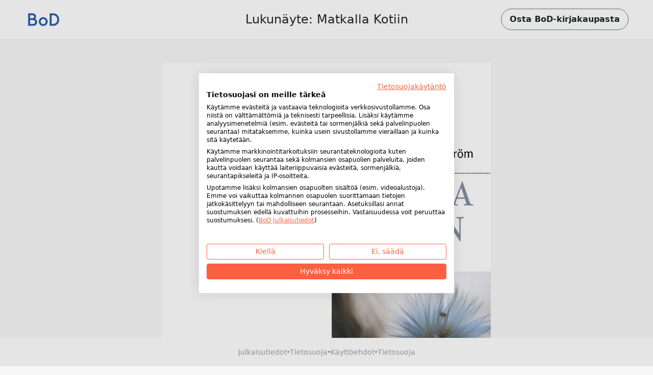

--- FILE ---
content_type: text/html; charset=utf-8
request_url: https://www.bod.fi/booksample?json=http%3A%2F%2Fwww.bod.fi%2Fgetjson.php%3Fobjk_id%3D1664820%26hash%3D930869209624dda4f4682256b13f8108
body_size: 1712
content:
<!DOCTYPE html>
<html>
    <head>
        <title>BoD-lukunäyte: Matkalla Kotiin</title>

        <meta http-equiv="content-type" content="text/html; charset=utf-8">
        <meta name="viewport" content="width=device-width, initial-scale=1, maximum-scale=1">
        <meta name="apple-mobile-web-app-capable" content="yes"/>

        <meta property="og:url" content="https://kirjakauppa.bod.fi/matkalla-kotiin-riina-ekstroem-9789523302433"/>
        <meta property="og:title" content="BoD-lukunäyte: Matkalla Kotiin of Ekström, Riina"/>
        <meta property="og:description" content="Runoteos Matkalla Kotiin -  Kultaisten säteiden tanssi 
kertoo pieniä suuria tarinoita itsensä vapauttamisesta, sydämessä liekehtivästä intohimosta ja rohkeudesta sukeltaa syvemmälle elämään.
Matkalla Kotiin on matka vapauteen, matka todelliseen itseesi. 

Löydä oma voimasi, seuraa sydäntäsi, luo unelmasi todeksi.

Rakkautta, valoa ja luovuuden voimaa jokaiseen päivääsi!"/>
        <meta property="og:image" content="{COVER_URL}"/>

        <link rel="shortcut icon" href="/fileadmin/bod/build/images/favicon.ico">
        <link href="https://cdn.jsdelivr.net/npm/bootstrap@5.0.2/dist/css/bootstrap.min.css" rel="stylesheet" integrity="sha384-EVSTQN3/azprG1Anm3QDgpJLIm9Nao0Yz1ztcQTwFspd3yD65VohhpuuCOmLASjC" crossorigin="anonymous">
        <link type="text/css" rel="stylesheet" href="/fileadmin/booksample/build/css/booksample.min.css">
    </head>

    <body class="bg-bodgrey-light">

        <div class="container-fluid g-0">
            <div class="row g-0">
                <header id="header" class="bg-white px-3 px-lg-5 py-3 d-flex align-items-center sticky-top">
                    <div class="col-auto col-lg-3">
                        <div class="dropdown">
                            <a href="#" class="d-block" id="logoDropdown" data-bs-toggle="dropdown" aria-expanded="false">
                                <img class="m-0 logo-width" src="https://my.bod.de/assets/img/bod-logo.4f0f21f17cc7e20fc350.png" >
                            </a>
                            <ul id="dropdown-menu" class="dropdown-menu dropdown-bodblue-light text-center border-0 rounded-0" aria-labelledby="logoDropdown">
                                <li><a href="https://www.bod.fi" class="dropdown-item text-dark">BoD:n kotisivut</a></li>
                                <li><hr class="dropdown-divider"></li>
                                <li><a href="https://kirjakauppa.bod.fi" class="dropdown-item text-dark">BoD Kirjakauppa</a></li>
                                <li><hr class="dropdown-divider"></li>
                                <li><a href="https://blogi.bod.fi" class="dropdown-item text-dark">Blogi</a></li>
                            </ul>
                        </div>
                    </div>
                    <div class="col col-lg-6 text-start text-lg-center px-4 text-truncate overflow-hidden text-nowrap">
                        <h1 class="h4 m-0 py-2 text-truncate overflow-hidden">Lukunäyte: Matkalla Kotiin</h1>
                    </div>

                    <div class="col-auto col-lg-3 text-end">
                        <a id="shopButton" href="https://kirjakauppa.bod.fi/matkalla-kotiin-riina-ekstroem-9789523302433" class="btn btn-outline-light text-dark rounded-pill fw-bold py-2 px-3 border-secondary d-none d-lg-inline-block">
                            Osta BoD-kirjakaupasta
                        </a>

                        <a id="shopButtonBoDShop" href="https://kirjakauppa.bod.fi/matkalla-kotiin-riina-ekstroem-9789523302433" class="btn btn-link text-dark fw-bold d-none d-lg-inline-block">
                            Takaisin tuotevalikkoon
                        </a>

                        <a href="https://kirjakauppa.bod.fi/matkalla-kotiin-riina-ekstroem-9789523302433" class="btn btn-outline-light text-dark rounded-pill fw-bold py-2 px-3 border-secondary d-inline-block d-lg-none">
                            BoD- Kirjakauppa
                        </a>
                    </div>
                </header>

                <div id="imageContainer" class="d-flex flex-column align-items-center mt-5 mb-4"></div>

                <footer class="bg-white py-3 px-3 d-flex flex-wrap gap-2 align-items-center justify-content-center fixed-md-bottom">
                    <a class="text-decoration-none small" href="//www.bod.fi/julkaisutiedot.html" target="_blank">Julkaisutiedot</a>
                    <span class="text-muted fw-bold">·</span>
                    <a class="text-decoration-none small" href="//www.bod.fi/tietosuoja.html" target="_blank">Tietosuoja</a>
                    <span class="text-muted fw-bold">·</span>
                    <a class="text-decoration-none small" href="//www.bod.fi/kayttoehdot.html" target="_blank">Käyttöehdot</a>
                    <span class="text-muted fw-bold">·</span>
                    <a class="text-decoration-none small cursor-pointer" onclick="window.cookiefirst_show_settings()">Tietosuoja</a>
                </footer>
            </div>
        </div>


        <script src="https://consent.cookiefirst.com/sites/bod.fi-f099ea54-4be5-4505-b52a-2f7c3bd34bf1/consent.js"></script>
        <script src="https://cdn.jsdelivr.net/npm/bootstrap@5.0.2/dist/js/bootstrap.bundle.min.js" integrity="sha384-MrcW6ZMFYlzcLA8Nl+NtUVF0sA7MsXsP1UyJoMp4YLEuNSfAP+JcXn/tWtIaxVXM" crossorigin="anonymous"></script>
        <script type="text/javascript">
            var images = ['https://s3.hamburg-cloud.de/leseproben/930869209624dda4f4682256b13f8108_u1.jpg','https://s3.hamburg-cloud.de/leseproben/930869209624dda4f4682256b13f8108_bb_01.jpg','https://s3.hamburg-cloud.de/leseproben/930869209624dda4f4682256b13f8108_bb_02.jpg','https://s3.hamburg-cloud.de/leseproben/930869209624dda4f4682256b13f8108_bb_03.jpg','https://s3.hamburg-cloud.de/leseproben/930869209624dda4f4682256b13f8108_bb_04.jpg','https://s3.hamburg-cloud.de/leseproben/930869209624dda4f4682256b13f8108_bb_05.jpg','https://s3.hamburg-cloud.de/leseproben/930869209624dda4f4682256b13f8108_bb_06.jpg','https://s3.hamburg-cloud.de/leseproben/930869209624dda4f4682256b13f8108_bb_07.jpg','https://s3.hamburg-cloud.de/leseproben/930869209624dda4f4682256b13f8108_bb_08.jpg','https://s3.hamburg-cloud.de/leseproben/930869209624dda4f4682256b13f8108_bb_09.jpg','https://s3.hamburg-cloud.de/leseproben/930869209624dda4f4682256b13f8108_bb_10.jpg','https://s3.hamburg-cloud.de/leseproben/930869209624dda4f4682256b13f8108_bb_11.jpg','https://s3.hamburg-cloud.de/leseproben/930869209624dda4f4682256b13f8108_bb_12.jpg','https://s3.hamburg-cloud.de/leseproben/930869209624dda4f4682256b13f8108_bb_13.jpg','https://s3.hamburg-cloud.de/leseproben/930869209624dda4f4682256b13f8108_bb_14.jpg','https://s3.hamburg-cloud.de/leseproben/930869209624dda4f4682256b13f8108_u4.jpg'];
        </script>
        <script src="/fileadmin/booksample/build/js/booksample.min.js"></script>
    </body>
</html>
